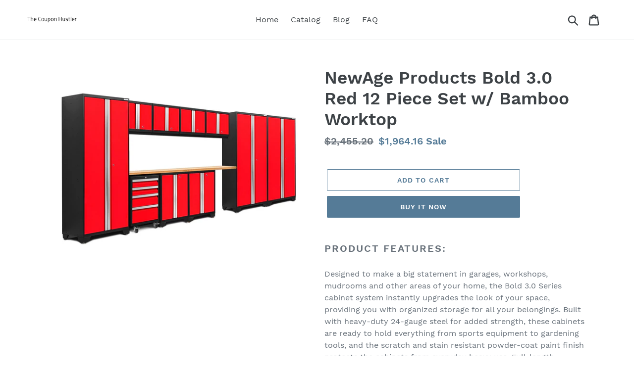

--- FILE ---
content_type: text/html; charset=utf-8
request_url: https://thecouponhustler.com/products/newage-bold-3-0-red-12-piece-set-w-bamboo-worktop-32699
body_size: 17356
content:
<!doctype html>
<html class="no-js" lang="en">
<head>
  
  <meta name="p:domain_verify" content="7b675bc24385842827eb337e1f121b1d"/>
  
  <meta charset="utf-8">
  <meta http-equiv="X-UA-Compatible" content="IE=edge,chrome=1">
  <meta name="viewport" content="width=device-width,initial-scale=1">
  <meta name="theme-color" content="#557b97">
  <link rel="canonical" href="https://thecouponhustler.com/products/newage-bold-3-0-red-12-piece-set-w-bamboo-worktop-32699"><title>NewAge Products Bold 3.0 Red 12 Piece Set w/ Bamboo Worktop
&ndash; The Coupon Hustler</title><meta name="description" content="Product Features: Designed to make a big statement in garages, workshops, mudrooms and other areas of your home, the Bold 3.0 Series cabinet system instantly upgrades the look of your space, providing you with organized storage for all your belongings. Built with heavy-duty 24-gauge steel for added strength, these cabi"><!-- /snippets/social-meta-tags.liquid -->




<meta property="og:site_name" content="The Coupon Hustler">
<meta property="og:url" content="https://thecouponhustler.com/products/newage-bold-3-0-red-12-piece-set-w-bamboo-worktop-32699">
<meta property="og:title" content="NewAge Products Bold 3.0 Red 12 Piece Set w/ Bamboo Worktop">
<meta property="og:type" content="product">
<meta property="og:description" content="Product Features: Designed to make a big statement in garages, workshops, mudrooms and other areas of your home, the Bold 3.0 Series cabinet system instantly upgrades the look of your space, providing you with organized storage for all your belongings. Built with heavy-duty 24-gauge steel for added strength, these cabi">

  <meta property="og:price:amount" content="1,964.16">
  <meta property="og:price:currency" content="USD">

<meta property="og:image" content="http://thecouponhustler.com/cdn/shop/products/newage-products-bold-3-0-red-12-piece-set-w-bamboo-worktop-1_f49c32b4-d4f0-41e7-af16-30f6634e101a_1200x1200.jpg?v=1571673703">
<meta property="og:image:secure_url" content="https://thecouponhustler.com/cdn/shop/products/newage-products-bold-3-0-red-12-piece-set-w-bamboo-worktop-1_f49c32b4-d4f0-41e7-af16-30f6634e101a_1200x1200.jpg?v=1571673703">


<meta name="twitter:card" content="summary_large_image">
<meta name="twitter:title" content="NewAge Products Bold 3.0 Red 12 Piece Set w/ Bamboo Worktop">
<meta name="twitter:description" content="Product Features: Designed to make a big statement in garages, workshops, mudrooms and other areas of your home, the Bold 3.0 Series cabinet system instantly upgrades the look of your space, providing you with organized storage for all your belongings. Built with heavy-duty 24-gauge steel for added strength, these cabi">


  <link href="//thecouponhustler.com/cdn/shop/t/1/assets/theme.scss.css?v=21121297776832087441656110805" rel="stylesheet" type="text/css" media="all" />

  <script>
    var theme = {
      strings: {
        addToCart: "Add to cart",
        soldOut: "Sold out",
        unavailable: "Unavailable",
        regularPrice: "Regular price",
        sale: "Sale",
        showMore: "Show More",
        showLess: "Show Less",
        addressError: "Error looking up that address",
        addressNoResults: "No results for that address",
        addressQueryLimit: "You have exceeded the Google API usage limit. Consider upgrading to a \u003ca href=\"https:\/\/developers.google.com\/maps\/premium\/usage-limits\"\u003ePremium Plan\u003c\/a\u003e.",
        authError: "There was a problem authenticating your Google Maps account.",
        newWindow: "Opens in a new window.",
        external: "Opens external website.",
        newWindowExternal: "Opens external website in a new window.",
        quantityMinimumMessage: "Quantity must be 1 or more",
        unitPrice: "Unit price",
        unitPriceSeparator: "per",
        oneCartCount: "1 item",
        otherCartCount: "[count] items",
        quantityLabel: "Quantity: [count]"
      },
      moneyFormat: "${{amount}}"
    }

    document.documentElement.className = document.documentElement.className.replace('no-js', 'js');
  </script><script src="//thecouponhustler.com/cdn/shop/t/1/assets/lazysizes.js?v=94224023136283657951561673147" async="async"></script>
  <script src="//thecouponhustler.com/cdn/shop/t/1/assets/vendor.js?v=12001839194546984181561673148" defer="defer"></script>
  <script src="//thecouponhustler.com/cdn/shop/t/1/assets/theme.js?v=107203192688088972491561741374" defer="defer"></script>

  <script>window.performance && window.performance.mark && window.performance.mark('shopify.content_for_header.start');</script><meta id="shopify-digital-wallet" name="shopify-digital-wallet" content="/25403162684/digital_wallets/dialog">
<link rel="alternate" type="application/json+oembed" href="https://thecouponhustler.com/products/newage-bold-3-0-red-12-piece-set-w-bamboo-worktop-32699.oembed">
<script async="async" src="/checkouts/internal/preloads.js?locale=en-US"></script>
<script id="shopify-features" type="application/json">{"accessToken":"aa1f2fa5528937de1384df8edfa85bb9","betas":["rich-media-storefront-analytics"],"domain":"thecouponhustler.com","predictiveSearch":true,"shopId":25403162684,"locale":"en"}</script>
<script>var Shopify = Shopify || {};
Shopify.shop = "the-coupon-hustler.myshopify.com";
Shopify.locale = "en";
Shopify.currency = {"active":"USD","rate":"1.0"};
Shopify.country = "US";
Shopify.theme = {"name":"Debut","id":74222141500,"schema_name":"Debut","schema_version":"12.2.1","theme_store_id":796,"role":"main"};
Shopify.theme.handle = "null";
Shopify.theme.style = {"id":null,"handle":null};
Shopify.cdnHost = "thecouponhustler.com/cdn";
Shopify.routes = Shopify.routes || {};
Shopify.routes.root = "/";</script>
<script type="module">!function(o){(o.Shopify=o.Shopify||{}).modules=!0}(window);</script>
<script>!function(o){function n(){var o=[];function n(){o.push(Array.prototype.slice.apply(arguments))}return n.q=o,n}var t=o.Shopify=o.Shopify||{};t.loadFeatures=n(),t.autoloadFeatures=n()}(window);</script>
<script id="shop-js-analytics" type="application/json">{"pageType":"product"}</script>
<script defer="defer" async type="module" src="//thecouponhustler.com/cdn/shopifycloud/shop-js/modules/v2/client.init-shop-cart-sync_BApSsMSl.en.esm.js"></script>
<script defer="defer" async type="module" src="//thecouponhustler.com/cdn/shopifycloud/shop-js/modules/v2/chunk.common_CBoos6YZ.esm.js"></script>
<script type="module">
  await import("//thecouponhustler.com/cdn/shopifycloud/shop-js/modules/v2/client.init-shop-cart-sync_BApSsMSl.en.esm.js");
await import("//thecouponhustler.com/cdn/shopifycloud/shop-js/modules/v2/chunk.common_CBoos6YZ.esm.js");

  window.Shopify.SignInWithShop?.initShopCartSync?.({"fedCMEnabled":true,"windoidEnabled":true});

</script>
<script id="__st">var __st={"a":25403162684,"offset":-18000,"reqid":"c034d1e5-72e5-4fa7-809c-e9f78345d399-1768933187","pageurl":"thecouponhustler.com\/products\/newage-bold-3-0-red-12-piece-set-w-bamboo-worktop-32699","u":"628862af14d0","p":"product","rtyp":"product","rid":4294553272380};</script>
<script>window.ShopifyPaypalV4VisibilityTracking = true;</script>
<script id="captcha-bootstrap">!function(){'use strict';const t='contact',e='account',n='new_comment',o=[[t,t],['blogs',n],['comments',n],[t,'customer']],c=[[e,'customer_login'],[e,'guest_login'],[e,'recover_customer_password'],[e,'create_customer']],r=t=>t.map((([t,e])=>`form[action*='/${t}']:not([data-nocaptcha='true']) input[name='form_type'][value='${e}']`)).join(','),a=t=>()=>t?[...document.querySelectorAll(t)].map((t=>t.form)):[];function s(){const t=[...o],e=r(t);return a(e)}const i='password',u='form_key',d=['recaptcha-v3-token','g-recaptcha-response','h-captcha-response',i],f=()=>{try{return window.sessionStorage}catch{return}},m='__shopify_v',_=t=>t.elements[u];function p(t,e,n=!1){try{const o=window.sessionStorage,c=JSON.parse(o.getItem(e)),{data:r}=function(t){const{data:e,action:n}=t;return t[m]||n?{data:e,action:n}:{data:t,action:n}}(c);for(const[e,n]of Object.entries(r))t.elements[e]&&(t.elements[e].value=n);n&&o.removeItem(e)}catch(o){console.error('form repopulation failed',{error:o})}}const l='form_type',E='cptcha';function T(t){t.dataset[E]=!0}const w=window,h=w.document,L='Shopify',v='ce_forms',y='captcha';let A=!1;((t,e)=>{const n=(g='f06e6c50-85a8-45c8-87d0-21a2b65856fe',I='https://cdn.shopify.com/shopifycloud/storefront-forms-hcaptcha/ce_storefront_forms_captcha_hcaptcha.v1.5.2.iife.js',D={infoText:'Protected by hCaptcha',privacyText:'Privacy',termsText:'Terms'},(t,e,n)=>{const o=w[L][v],c=o.bindForm;if(c)return c(t,g,e,D).then(n);var r;o.q.push([[t,g,e,D],n]),r=I,A||(h.body.append(Object.assign(h.createElement('script'),{id:'captcha-provider',async:!0,src:r})),A=!0)});var g,I,D;w[L]=w[L]||{},w[L][v]=w[L][v]||{},w[L][v].q=[],w[L][y]=w[L][y]||{},w[L][y].protect=function(t,e){n(t,void 0,e),T(t)},Object.freeze(w[L][y]),function(t,e,n,w,h,L){const[v,y,A,g]=function(t,e,n){const i=e?o:[],u=t?c:[],d=[...i,...u],f=r(d),m=r(i),_=r(d.filter((([t,e])=>n.includes(e))));return[a(f),a(m),a(_),s()]}(w,h,L),I=t=>{const e=t.target;return e instanceof HTMLFormElement?e:e&&e.form},D=t=>v().includes(t);t.addEventListener('submit',(t=>{const e=I(t);if(!e)return;const n=D(e)&&!e.dataset.hcaptchaBound&&!e.dataset.recaptchaBound,o=_(e),c=g().includes(e)&&(!o||!o.value);(n||c)&&t.preventDefault(),c&&!n&&(function(t){try{if(!f())return;!function(t){const e=f();if(!e)return;const n=_(t);if(!n)return;const o=n.value;o&&e.removeItem(o)}(t);const e=Array.from(Array(32),(()=>Math.random().toString(36)[2])).join('');!function(t,e){_(t)||t.append(Object.assign(document.createElement('input'),{type:'hidden',name:u})),t.elements[u].value=e}(t,e),function(t,e){const n=f();if(!n)return;const o=[...t.querySelectorAll(`input[type='${i}']`)].map((({name:t})=>t)),c=[...d,...o],r={};for(const[a,s]of new FormData(t).entries())c.includes(a)||(r[a]=s);n.setItem(e,JSON.stringify({[m]:1,action:t.action,data:r}))}(t,e)}catch(e){console.error('failed to persist form',e)}}(e),e.submit())}));const S=(t,e)=>{t&&!t.dataset[E]&&(n(t,e.some((e=>e===t))),T(t))};for(const o of['focusin','change'])t.addEventListener(o,(t=>{const e=I(t);D(e)&&S(e,y())}));const B=e.get('form_key'),M=e.get(l),P=B&&M;t.addEventListener('DOMContentLoaded',(()=>{const t=y();if(P)for(const e of t)e.elements[l].value===M&&p(e,B);[...new Set([...A(),...v().filter((t=>'true'===t.dataset.shopifyCaptcha))])].forEach((e=>S(e,t)))}))}(h,new URLSearchParams(w.location.search),n,t,e,['guest_login'])})(!0,!0)}();</script>
<script integrity="sha256-4kQ18oKyAcykRKYeNunJcIwy7WH5gtpwJnB7kiuLZ1E=" data-source-attribution="shopify.loadfeatures" defer="defer" src="//thecouponhustler.com/cdn/shopifycloud/storefront/assets/storefront/load_feature-a0a9edcb.js" crossorigin="anonymous"></script>
<script data-source-attribution="shopify.dynamic_checkout.dynamic.init">var Shopify=Shopify||{};Shopify.PaymentButton=Shopify.PaymentButton||{isStorefrontPortableWallets:!0,init:function(){window.Shopify.PaymentButton.init=function(){};var t=document.createElement("script");t.src="https://thecouponhustler.com/cdn/shopifycloud/portable-wallets/latest/portable-wallets.en.js",t.type="module",document.head.appendChild(t)}};
</script>
<script data-source-attribution="shopify.dynamic_checkout.buyer_consent">
  function portableWalletsHideBuyerConsent(e){var t=document.getElementById("shopify-buyer-consent"),n=document.getElementById("shopify-subscription-policy-button");t&&n&&(t.classList.add("hidden"),t.setAttribute("aria-hidden","true"),n.removeEventListener("click",e))}function portableWalletsShowBuyerConsent(e){var t=document.getElementById("shopify-buyer-consent"),n=document.getElementById("shopify-subscription-policy-button");t&&n&&(t.classList.remove("hidden"),t.removeAttribute("aria-hidden"),n.addEventListener("click",e))}window.Shopify?.PaymentButton&&(window.Shopify.PaymentButton.hideBuyerConsent=portableWalletsHideBuyerConsent,window.Shopify.PaymentButton.showBuyerConsent=portableWalletsShowBuyerConsent);
</script>
<script>
  function portableWalletsCleanup(e){e&&e.src&&console.error("Failed to load portable wallets script "+e.src);var t=document.querySelectorAll("shopify-accelerated-checkout .shopify-payment-button__skeleton, shopify-accelerated-checkout-cart .wallet-cart-button__skeleton"),e=document.getElementById("shopify-buyer-consent");for(let e=0;e<t.length;e++)t[e].remove();e&&e.remove()}function portableWalletsNotLoadedAsModule(e){e instanceof ErrorEvent&&"string"==typeof e.message&&e.message.includes("import.meta")&&"string"==typeof e.filename&&e.filename.includes("portable-wallets")&&(window.removeEventListener("error",portableWalletsNotLoadedAsModule),window.Shopify.PaymentButton.failedToLoad=e,"loading"===document.readyState?document.addEventListener("DOMContentLoaded",window.Shopify.PaymentButton.init):window.Shopify.PaymentButton.init())}window.addEventListener("error",portableWalletsNotLoadedAsModule);
</script>

<script type="module" src="https://thecouponhustler.com/cdn/shopifycloud/portable-wallets/latest/portable-wallets.en.js" onError="portableWalletsCleanup(this)" crossorigin="anonymous"></script>
<script nomodule>
  document.addEventListener("DOMContentLoaded", portableWalletsCleanup);
</script>

<link id="shopify-accelerated-checkout-styles" rel="stylesheet" media="screen" href="https://thecouponhustler.com/cdn/shopifycloud/portable-wallets/latest/accelerated-checkout.css" crossorigin="anonymous">
<style id="shopify-accelerated-checkout-cart">
        #shopify-buyer-consent {
  margin-top: 1em;
  display: inline-block;
  width: 100%;
}

#shopify-buyer-consent.hidden {
  display: none;
}

#shopify-subscription-policy-button {
  background: none;
  border: none;
  padding: 0;
  text-decoration: underline;
  font-size: inherit;
  cursor: pointer;
}

#shopify-subscription-policy-button::before {
  box-shadow: none;
}

      </style>

<script>window.performance && window.performance.mark && window.performance.mark('shopify.content_for_header.end');</script>
<link href="https://monorail-edge.shopifysvc.com" rel="dns-prefetch">
<script>(function(){if ("sendBeacon" in navigator && "performance" in window) {try {var session_token_from_headers = performance.getEntriesByType('navigation')[0].serverTiming.find(x => x.name == '_s').description;} catch {var session_token_from_headers = undefined;}var session_cookie_matches = document.cookie.match(/_shopify_s=([^;]*)/);var session_token_from_cookie = session_cookie_matches && session_cookie_matches.length === 2 ? session_cookie_matches[1] : "";var session_token = session_token_from_headers || session_token_from_cookie || "";function handle_abandonment_event(e) {var entries = performance.getEntries().filter(function(entry) {return /monorail-edge.shopifysvc.com/.test(entry.name);});if (!window.abandonment_tracked && entries.length === 0) {window.abandonment_tracked = true;var currentMs = Date.now();var navigation_start = performance.timing.navigationStart;var payload = {shop_id: 25403162684,url: window.location.href,navigation_start,duration: currentMs - navigation_start,session_token,page_type: "product"};window.navigator.sendBeacon("https://monorail-edge.shopifysvc.com/v1/produce", JSON.stringify({schema_id: "online_store_buyer_site_abandonment/1.1",payload: payload,metadata: {event_created_at_ms: currentMs,event_sent_at_ms: currentMs}}));}}window.addEventListener('pagehide', handle_abandonment_event);}}());</script>
<script id="web-pixels-manager-setup">(function e(e,d,r,n,o){if(void 0===o&&(o={}),!Boolean(null===(a=null===(i=window.Shopify)||void 0===i?void 0:i.analytics)||void 0===a?void 0:a.replayQueue)){var i,a;window.Shopify=window.Shopify||{};var t=window.Shopify;t.analytics=t.analytics||{};var s=t.analytics;s.replayQueue=[],s.publish=function(e,d,r){return s.replayQueue.push([e,d,r]),!0};try{self.performance.mark("wpm:start")}catch(e){}var l=function(){var e={modern:/Edge?\/(1{2}[4-9]|1[2-9]\d|[2-9]\d{2}|\d{4,})\.\d+(\.\d+|)|Firefox\/(1{2}[4-9]|1[2-9]\d|[2-9]\d{2}|\d{4,})\.\d+(\.\d+|)|Chrom(ium|e)\/(9{2}|\d{3,})\.\d+(\.\d+|)|(Maci|X1{2}).+ Version\/(15\.\d+|(1[6-9]|[2-9]\d|\d{3,})\.\d+)([,.]\d+|)( \(\w+\)|)( Mobile\/\w+|) Safari\/|Chrome.+OPR\/(9{2}|\d{3,})\.\d+\.\d+|(CPU[ +]OS|iPhone[ +]OS|CPU[ +]iPhone|CPU IPhone OS|CPU iPad OS)[ +]+(15[._]\d+|(1[6-9]|[2-9]\d|\d{3,})[._]\d+)([._]\d+|)|Android:?[ /-](13[3-9]|1[4-9]\d|[2-9]\d{2}|\d{4,})(\.\d+|)(\.\d+|)|Android.+Firefox\/(13[5-9]|1[4-9]\d|[2-9]\d{2}|\d{4,})\.\d+(\.\d+|)|Android.+Chrom(ium|e)\/(13[3-9]|1[4-9]\d|[2-9]\d{2}|\d{4,})\.\d+(\.\d+|)|SamsungBrowser\/([2-9]\d|\d{3,})\.\d+/,legacy:/Edge?\/(1[6-9]|[2-9]\d|\d{3,})\.\d+(\.\d+|)|Firefox\/(5[4-9]|[6-9]\d|\d{3,})\.\d+(\.\d+|)|Chrom(ium|e)\/(5[1-9]|[6-9]\d|\d{3,})\.\d+(\.\d+|)([\d.]+$|.*Safari\/(?![\d.]+ Edge\/[\d.]+$))|(Maci|X1{2}).+ Version\/(10\.\d+|(1[1-9]|[2-9]\d|\d{3,})\.\d+)([,.]\d+|)( \(\w+\)|)( Mobile\/\w+|) Safari\/|Chrome.+OPR\/(3[89]|[4-9]\d|\d{3,})\.\d+\.\d+|(CPU[ +]OS|iPhone[ +]OS|CPU[ +]iPhone|CPU IPhone OS|CPU iPad OS)[ +]+(10[._]\d+|(1[1-9]|[2-9]\d|\d{3,})[._]\d+)([._]\d+|)|Android:?[ /-](13[3-9]|1[4-9]\d|[2-9]\d{2}|\d{4,})(\.\d+|)(\.\d+|)|Mobile Safari.+OPR\/([89]\d|\d{3,})\.\d+\.\d+|Android.+Firefox\/(13[5-9]|1[4-9]\d|[2-9]\d{2}|\d{4,})\.\d+(\.\d+|)|Android.+Chrom(ium|e)\/(13[3-9]|1[4-9]\d|[2-9]\d{2}|\d{4,})\.\d+(\.\d+|)|Android.+(UC? ?Browser|UCWEB|U3)[ /]?(15\.([5-9]|\d{2,})|(1[6-9]|[2-9]\d|\d{3,})\.\d+)\.\d+|SamsungBrowser\/(5\.\d+|([6-9]|\d{2,})\.\d+)|Android.+MQ{2}Browser\/(14(\.(9|\d{2,})|)|(1[5-9]|[2-9]\d|\d{3,})(\.\d+|))(\.\d+|)|K[Aa][Ii]OS\/(3\.\d+|([4-9]|\d{2,})\.\d+)(\.\d+|)/},d=e.modern,r=e.legacy,n=navigator.userAgent;return n.match(d)?"modern":n.match(r)?"legacy":"unknown"}(),u="modern"===l?"modern":"legacy",c=(null!=n?n:{modern:"",legacy:""})[u],f=function(e){return[e.baseUrl,"/wpm","/b",e.hashVersion,"modern"===e.buildTarget?"m":"l",".js"].join("")}({baseUrl:d,hashVersion:r,buildTarget:u}),m=function(e){var d=e.version,r=e.bundleTarget,n=e.surface,o=e.pageUrl,i=e.monorailEndpoint;return{emit:function(e){var a=e.status,t=e.errorMsg,s=(new Date).getTime(),l=JSON.stringify({metadata:{event_sent_at_ms:s},events:[{schema_id:"web_pixels_manager_load/3.1",payload:{version:d,bundle_target:r,page_url:o,status:a,surface:n,error_msg:t},metadata:{event_created_at_ms:s}}]});if(!i)return console&&console.warn&&console.warn("[Web Pixels Manager] No Monorail endpoint provided, skipping logging."),!1;try{return self.navigator.sendBeacon.bind(self.navigator)(i,l)}catch(e){}var u=new XMLHttpRequest;try{return u.open("POST",i,!0),u.setRequestHeader("Content-Type","text/plain"),u.send(l),!0}catch(e){return console&&console.warn&&console.warn("[Web Pixels Manager] Got an unhandled error while logging to Monorail."),!1}}}}({version:r,bundleTarget:l,surface:e.surface,pageUrl:self.location.href,monorailEndpoint:e.monorailEndpoint});try{o.browserTarget=l,function(e){var d=e.src,r=e.async,n=void 0===r||r,o=e.onload,i=e.onerror,a=e.sri,t=e.scriptDataAttributes,s=void 0===t?{}:t,l=document.createElement("script"),u=document.querySelector("head"),c=document.querySelector("body");if(l.async=n,l.src=d,a&&(l.integrity=a,l.crossOrigin="anonymous"),s)for(var f in s)if(Object.prototype.hasOwnProperty.call(s,f))try{l.dataset[f]=s[f]}catch(e){}if(o&&l.addEventListener("load",o),i&&l.addEventListener("error",i),u)u.appendChild(l);else{if(!c)throw new Error("Did not find a head or body element to append the script");c.appendChild(l)}}({src:f,async:!0,onload:function(){if(!function(){var e,d;return Boolean(null===(d=null===(e=window.Shopify)||void 0===e?void 0:e.analytics)||void 0===d?void 0:d.initialized)}()){var d=window.webPixelsManager.init(e)||void 0;if(d){var r=window.Shopify.analytics;r.replayQueue.forEach((function(e){var r=e[0],n=e[1],o=e[2];d.publishCustomEvent(r,n,o)})),r.replayQueue=[],r.publish=d.publishCustomEvent,r.visitor=d.visitor,r.initialized=!0}}},onerror:function(){return m.emit({status:"failed",errorMsg:"".concat(f," has failed to load")})},sri:function(e){var d=/^sha384-[A-Za-z0-9+/=]+$/;return"string"==typeof e&&d.test(e)}(c)?c:"",scriptDataAttributes:o}),m.emit({status:"loading"})}catch(e){m.emit({status:"failed",errorMsg:(null==e?void 0:e.message)||"Unknown error"})}}})({shopId: 25403162684,storefrontBaseUrl: "https://thecouponhustler.com",extensionsBaseUrl: "https://extensions.shopifycdn.com/cdn/shopifycloud/web-pixels-manager",monorailEndpoint: "https://monorail-edge.shopifysvc.com/unstable/produce_batch",surface: "storefront-renderer",enabledBetaFlags: ["2dca8a86"],webPixelsConfigList: [{"id":"shopify-app-pixel","configuration":"{}","eventPayloadVersion":"v1","runtimeContext":"STRICT","scriptVersion":"0450","apiClientId":"shopify-pixel","type":"APP","privacyPurposes":["ANALYTICS","MARKETING"]},{"id":"shopify-custom-pixel","eventPayloadVersion":"v1","runtimeContext":"LAX","scriptVersion":"0450","apiClientId":"shopify-pixel","type":"CUSTOM","privacyPurposes":["ANALYTICS","MARKETING"]}],isMerchantRequest: false,initData: {"shop":{"name":"The Coupon Hustler","paymentSettings":{"currencyCode":"USD"},"myshopifyDomain":"the-coupon-hustler.myshopify.com","countryCode":"US","storefrontUrl":"https:\/\/thecouponhustler.com"},"customer":null,"cart":null,"checkout":null,"productVariants":[{"price":{"amount":1964.16,"currencyCode":"USD"},"product":{"title":"NewAge Products Bold 3.0 Red 12 Piece Set w\/ Bamboo Worktop","vendor":"AMAZON","id":"4294553272380","untranslatedTitle":"NewAge Products Bold 3.0 Red 12 Piece Set w\/ Bamboo Worktop","url":"\/products\/newage-bold-3-0-red-12-piece-set-w-bamboo-worktop-32699","type":""},"id":"30929495588924","image":{"src":"\/\/thecouponhustler.com\/cdn\/shop\/products\/newage-products-bold-3-0-red-12-piece-set-w-bamboo-worktop-1_f49c32b4-d4f0-41e7-af16-30f6634e101a.jpg?v=1571673703"},"sku":"50637","title":"Default Title","untranslatedTitle":"Default Title"}],"purchasingCompany":null},},"https://thecouponhustler.com/cdn","fcfee988w5aeb613cpc8e4bc33m6693e112",{"modern":"","legacy":""},{"shopId":"25403162684","storefrontBaseUrl":"https:\/\/thecouponhustler.com","extensionBaseUrl":"https:\/\/extensions.shopifycdn.com\/cdn\/shopifycloud\/web-pixels-manager","surface":"storefront-renderer","enabledBetaFlags":"[\"2dca8a86\"]","isMerchantRequest":"false","hashVersion":"fcfee988w5aeb613cpc8e4bc33m6693e112","publish":"custom","events":"[[\"page_viewed\",{}],[\"product_viewed\",{\"productVariant\":{\"price\":{\"amount\":1964.16,\"currencyCode\":\"USD\"},\"product\":{\"title\":\"NewAge Products Bold 3.0 Red 12 Piece Set w\/ Bamboo Worktop\",\"vendor\":\"AMAZON\",\"id\":\"4294553272380\",\"untranslatedTitle\":\"NewAge Products Bold 3.0 Red 12 Piece Set w\/ Bamboo Worktop\",\"url\":\"\/products\/newage-bold-3-0-red-12-piece-set-w-bamboo-worktop-32699\",\"type\":\"\"},\"id\":\"30929495588924\",\"image\":{\"src\":\"\/\/thecouponhustler.com\/cdn\/shop\/products\/newage-products-bold-3-0-red-12-piece-set-w-bamboo-worktop-1_f49c32b4-d4f0-41e7-af16-30f6634e101a.jpg?v=1571673703\"},\"sku\":\"50637\",\"title\":\"Default Title\",\"untranslatedTitle\":\"Default Title\"}}]]"});</script><script>
  window.ShopifyAnalytics = window.ShopifyAnalytics || {};
  window.ShopifyAnalytics.meta = window.ShopifyAnalytics.meta || {};
  window.ShopifyAnalytics.meta.currency = 'USD';
  var meta = {"product":{"id":4294553272380,"gid":"gid:\/\/shopify\/Product\/4294553272380","vendor":"AMAZON","type":"","handle":"newage-bold-3-0-red-12-piece-set-w-bamboo-worktop-32699","variants":[{"id":30929495588924,"price":196416,"name":"NewAge Products Bold 3.0 Red 12 Piece Set w\/ Bamboo Worktop","public_title":null,"sku":"50637"}],"remote":false},"page":{"pageType":"product","resourceType":"product","resourceId":4294553272380,"requestId":"c034d1e5-72e5-4fa7-809c-e9f78345d399-1768933187"}};
  for (var attr in meta) {
    window.ShopifyAnalytics.meta[attr] = meta[attr];
  }
</script>
<script class="analytics">
  (function () {
    var customDocumentWrite = function(content) {
      var jquery = null;

      if (window.jQuery) {
        jquery = window.jQuery;
      } else if (window.Checkout && window.Checkout.$) {
        jquery = window.Checkout.$;
      }

      if (jquery) {
        jquery('body').append(content);
      }
    };

    var hasLoggedConversion = function(token) {
      if (token) {
        return document.cookie.indexOf('loggedConversion=' + token) !== -1;
      }
      return false;
    }

    var setCookieIfConversion = function(token) {
      if (token) {
        var twoMonthsFromNow = new Date(Date.now());
        twoMonthsFromNow.setMonth(twoMonthsFromNow.getMonth() + 2);

        document.cookie = 'loggedConversion=' + token + '; expires=' + twoMonthsFromNow;
      }
    }

    var trekkie = window.ShopifyAnalytics.lib = window.trekkie = window.trekkie || [];
    if (trekkie.integrations) {
      return;
    }
    trekkie.methods = [
      'identify',
      'page',
      'ready',
      'track',
      'trackForm',
      'trackLink'
    ];
    trekkie.factory = function(method) {
      return function() {
        var args = Array.prototype.slice.call(arguments);
        args.unshift(method);
        trekkie.push(args);
        return trekkie;
      };
    };
    for (var i = 0; i < trekkie.methods.length; i++) {
      var key = trekkie.methods[i];
      trekkie[key] = trekkie.factory(key);
    }
    trekkie.load = function(config) {
      trekkie.config = config || {};
      trekkie.config.initialDocumentCookie = document.cookie;
      var first = document.getElementsByTagName('script')[0];
      var script = document.createElement('script');
      script.type = 'text/javascript';
      script.onerror = function(e) {
        var scriptFallback = document.createElement('script');
        scriptFallback.type = 'text/javascript';
        scriptFallback.onerror = function(error) {
                var Monorail = {
      produce: function produce(monorailDomain, schemaId, payload) {
        var currentMs = new Date().getTime();
        var event = {
          schema_id: schemaId,
          payload: payload,
          metadata: {
            event_created_at_ms: currentMs,
            event_sent_at_ms: currentMs
          }
        };
        return Monorail.sendRequest("https://" + monorailDomain + "/v1/produce", JSON.stringify(event));
      },
      sendRequest: function sendRequest(endpointUrl, payload) {
        // Try the sendBeacon API
        if (window && window.navigator && typeof window.navigator.sendBeacon === 'function' && typeof window.Blob === 'function' && !Monorail.isIos12()) {
          var blobData = new window.Blob([payload], {
            type: 'text/plain'
          });

          if (window.navigator.sendBeacon(endpointUrl, blobData)) {
            return true;
          } // sendBeacon was not successful

        } // XHR beacon

        var xhr = new XMLHttpRequest();

        try {
          xhr.open('POST', endpointUrl);
          xhr.setRequestHeader('Content-Type', 'text/plain');
          xhr.send(payload);
        } catch (e) {
          console.log(e);
        }

        return false;
      },
      isIos12: function isIos12() {
        return window.navigator.userAgent.lastIndexOf('iPhone; CPU iPhone OS 12_') !== -1 || window.navigator.userAgent.lastIndexOf('iPad; CPU OS 12_') !== -1;
      }
    };
    Monorail.produce('monorail-edge.shopifysvc.com',
      'trekkie_storefront_load_errors/1.1',
      {shop_id: 25403162684,
      theme_id: 74222141500,
      app_name: "storefront",
      context_url: window.location.href,
      source_url: "//thecouponhustler.com/cdn/s/trekkie.storefront.cd680fe47e6c39ca5d5df5f0a32d569bc48c0f27.min.js"});

        };
        scriptFallback.async = true;
        scriptFallback.src = '//thecouponhustler.com/cdn/s/trekkie.storefront.cd680fe47e6c39ca5d5df5f0a32d569bc48c0f27.min.js';
        first.parentNode.insertBefore(scriptFallback, first);
      };
      script.async = true;
      script.src = '//thecouponhustler.com/cdn/s/trekkie.storefront.cd680fe47e6c39ca5d5df5f0a32d569bc48c0f27.min.js';
      first.parentNode.insertBefore(script, first);
    };
    trekkie.load(
      {"Trekkie":{"appName":"storefront","development":false,"defaultAttributes":{"shopId":25403162684,"isMerchantRequest":null,"themeId":74222141500,"themeCityHash":"2899977551273358992","contentLanguage":"en","currency":"USD","eventMetadataId":"7f373ab1-c2d5-438c-863e-19dfdb039724"},"isServerSideCookieWritingEnabled":true,"monorailRegion":"shop_domain","enabledBetaFlags":["65f19447"]},"Session Attribution":{},"S2S":{"facebookCapiEnabled":false,"source":"trekkie-storefront-renderer","apiClientId":580111}}
    );

    var loaded = false;
    trekkie.ready(function() {
      if (loaded) return;
      loaded = true;

      window.ShopifyAnalytics.lib = window.trekkie;

      var originalDocumentWrite = document.write;
      document.write = customDocumentWrite;
      try { window.ShopifyAnalytics.merchantGoogleAnalytics.call(this); } catch(error) {};
      document.write = originalDocumentWrite;

      window.ShopifyAnalytics.lib.page(null,{"pageType":"product","resourceType":"product","resourceId":4294553272380,"requestId":"c034d1e5-72e5-4fa7-809c-e9f78345d399-1768933187","shopifyEmitted":true});

      var match = window.location.pathname.match(/checkouts\/(.+)\/(thank_you|post_purchase)/)
      var token = match? match[1]: undefined;
      if (!hasLoggedConversion(token)) {
        setCookieIfConversion(token);
        window.ShopifyAnalytics.lib.track("Viewed Product",{"currency":"USD","variantId":30929495588924,"productId":4294553272380,"productGid":"gid:\/\/shopify\/Product\/4294553272380","name":"NewAge Products Bold 3.0 Red 12 Piece Set w\/ Bamboo Worktop","price":"1964.16","sku":"50637","brand":"AMAZON","variant":null,"category":"","nonInteraction":true,"remote":false},undefined,undefined,{"shopifyEmitted":true});
      window.ShopifyAnalytics.lib.track("monorail:\/\/trekkie_storefront_viewed_product\/1.1",{"currency":"USD","variantId":30929495588924,"productId":4294553272380,"productGid":"gid:\/\/shopify\/Product\/4294553272380","name":"NewAge Products Bold 3.0 Red 12 Piece Set w\/ Bamboo Worktop","price":"1964.16","sku":"50637","brand":"AMAZON","variant":null,"category":"","nonInteraction":true,"remote":false,"referer":"https:\/\/thecouponhustler.com\/products\/newage-bold-3-0-red-12-piece-set-w-bamboo-worktop-32699"});
      }
    });


        var eventsListenerScript = document.createElement('script');
        eventsListenerScript.async = true;
        eventsListenerScript.src = "//thecouponhustler.com/cdn/shopifycloud/storefront/assets/shop_events_listener-3da45d37.js";
        document.getElementsByTagName('head')[0].appendChild(eventsListenerScript);

})();</script>
<script
  defer
  src="https://thecouponhustler.com/cdn/shopifycloud/perf-kit/shopify-perf-kit-3.0.4.min.js"
  data-application="storefront-renderer"
  data-shop-id="25403162684"
  data-render-region="gcp-us-central1"
  data-page-type="product"
  data-theme-instance-id="74222141500"
  data-theme-name="Debut"
  data-theme-version="12.2.1"
  data-monorail-region="shop_domain"
  data-resource-timing-sampling-rate="10"
  data-shs="true"
  data-shs-beacon="true"
  data-shs-export-with-fetch="true"
  data-shs-logs-sample-rate="1"
  data-shs-beacon-endpoint="https://thecouponhustler.com/api/collect"
></script>
</head>

<body class="template-product">

  <a class="in-page-link visually-hidden skip-link" href="#MainContent">Skip to content</a>

  <div id="SearchDrawer" class="search-bar drawer drawer--top" role="dialog" aria-modal="true" aria-label="Search">
    <div class="search-bar__table">
      <div class="search-bar__table-cell search-bar__form-wrapper">
        <form class="search search-bar__form" action="/search" method="get" role="search">
          <input class="search__input search-bar__input" type="search" name="q" value="" placeholder="Search" aria-label="Search">
          <button class="search-bar__submit search__submit btn--link" type="submit">
            <svg aria-hidden="true" focusable="false" role="presentation" class="icon icon-search" viewBox="0 0 37 40"><path d="M35.6 36l-9.8-9.8c4.1-5.4 3.6-13.2-1.3-18.1-5.4-5.4-14.2-5.4-19.7 0-5.4 5.4-5.4 14.2 0 19.7 2.6 2.6 6.1 4.1 9.8 4.1 3 0 5.9-1 8.3-2.8l9.8 9.8c.4.4.9.6 1.4.6s1-.2 1.4-.6c.9-.9.9-2.1.1-2.9zm-20.9-8.2c-2.6 0-5.1-1-7-2.9-3.9-3.9-3.9-10.1 0-14C9.6 9 12.2 8 14.7 8s5.1 1 7 2.9c3.9 3.9 3.9 10.1 0 14-1.9 1.9-4.4 2.9-7 2.9z"/></svg>
            <span class="icon__fallback-text">Submit</span>
          </button>
        </form>
      </div>
      <div class="search-bar__table-cell text-right">
        <button type="button" class="btn--link search-bar__close js-drawer-close">
          <svg aria-hidden="true" focusable="false" role="presentation" class="icon icon-close" viewBox="0 0 40 40"><path d="M23.868 20.015L39.117 4.78c1.11-1.108 1.11-2.77 0-3.877-1.109-1.108-2.773-1.108-3.882 0L19.986 16.137 4.737.904C3.628-.204 1.965-.204.856.904c-1.11 1.108-1.11 2.77 0 3.877l15.249 15.234L.855 35.248c-1.108 1.108-1.108 2.77 0 3.877.555.554 1.248.831 1.942.831s1.386-.277 1.94-.83l15.25-15.234 15.248 15.233c.555.554 1.248.831 1.941.831s1.387-.277 1.941-.83c1.11-1.109 1.11-2.77 0-3.878L23.868 20.015z" class="layer"/></svg>
          <span class="icon__fallback-text">Close search</span>
        </button>
      </div>
    </div>
  </div>

  <style data-shopify>

  .cart-popup {
    box-shadow: 1px 1px 10px 2px rgba(232, 233, 235, 0.5);
  }</style><div class="cart-popup-wrapper cart-popup-wrapper--hidden" role="dialog" aria-modal="true" aria-labelledby="CartPopupHeading" data-cart-popup-wrapper>
  <div class="cart-popup" data-cart-popup tabindex="-1">
    <h2 id="CartPopupHeading" class="cart-popup__heading">Just added to your cart</h2>
    <button class="cart-popup__close" aria-label="Close" data-cart-popup-close><svg aria-hidden="true" focusable="false" role="presentation" class="icon icon-close" viewBox="0 0 40 40"><path d="M23.868 20.015L39.117 4.78c1.11-1.108 1.11-2.77 0-3.877-1.109-1.108-2.773-1.108-3.882 0L19.986 16.137 4.737.904C3.628-.204 1.965-.204.856.904c-1.11 1.108-1.11 2.77 0 3.877l15.249 15.234L.855 35.248c-1.108 1.108-1.108 2.77 0 3.877.555.554 1.248.831 1.942.831s1.386-.277 1.94-.83l15.25-15.234 15.248 15.233c.555.554 1.248.831 1.941.831s1.387-.277 1.941-.83c1.11-1.109 1.11-2.77 0-3.878L23.868 20.015z" class="layer"/></svg></button>

    <div class="cart-popup-item">
      <div class="cart-popup-item__image-wrapper hide" data-cart-popup-image-wrapper>
        <div class="cart-popup-item__image-placeholder" data-cart-popup-image-placeholder>
          <div class="placeholder-background placeholder-background--animation"></div>
        </div>
      </div>
      <div class="cart-popup-item__description">
        <div>
          <div class="cart-popup-item__title" data-cart-popup-title></div>
          <ul class="product-details" aria-label="Product details" data-cart-popup-product-details></ul>
        </div>
        <div class="cart-popup-item__quantity">
          <span class="visually-hidden" data-cart-popup-quantity-label></span>
          <span aria-hidden="true">Qty:</span>
          <span aria-hidden="true" data-cart-popup-quantity></span>
        </div>
      </div>
    </div>

    <a href="/cart" class="cart-popup__cta-link btn btn--secondary-accent">
      View cart (<span data-cart-popup-cart-quantity></span>)
    </a>

    <div class="cart-popup__dismiss">
      <button class="cart-popup__dismiss-button text-link text-link--accent" data-cart-popup-dismiss>
        Continue shopping
      </button>
    </div>
  </div>
</div>


  <div id="shopify-section-header" class="shopify-section">

<div data-section-id="header" data-section-type="header-section">
  

  <header class="site-header border-bottom logo--left" role="banner">
    <div class="grid grid--no-gutters grid--table site-header__mobile-nav">
      

      <div class="grid__item medium-up--one-quarter logo-align--left">
        
        
          <div class="h2 site-header__logo">
        
          
<a href="/" class="site-header__logo-image">
              
              <img class="lazyload js"
                   src="//thecouponhustler.com/cdn/shop/files/The_Coupon_Hustler_Titillium_Web_300x300.png?v=1614717346"
                   data-src="//thecouponhustler.com/cdn/shop/files/The_Coupon_Hustler_Titillium_Web_{width}x.png?v=1614717346"
                   data-widths="[180, 360, 540, 720, 900, 1080, 1296, 1512, 1728, 2048]"
                   data-aspectratio="3.240506329113924"
                   data-sizes="auto"
                   alt="The Coupon Hustler"
                   style="max-width: 100px">
              <noscript>
                
                <img src="//thecouponhustler.com/cdn/shop/files/The_Coupon_Hustler_Titillium_Web_100x.png?v=1614717346"
                     srcset="//thecouponhustler.com/cdn/shop/files/The_Coupon_Hustler_Titillium_Web_100x.png?v=1614717346 1x, //thecouponhustler.com/cdn/shop/files/The_Coupon_Hustler_Titillium_Web_100x@2x.png?v=1614717346 2x"
                     alt="The Coupon Hustler"
                     style="max-width: 100px;">
              </noscript>
            </a>
          
        
          </div>
        
      </div>

      
        <nav class="grid__item medium-up--one-half small--hide" id="AccessibleNav" role="navigation">
          <ul class="site-nav list--inline " id="SiteNav">
  



    
      <li >
        <a href="/"
          class="site-nav__link site-nav__link--main"
          
        >
          <span class="site-nav__label">Home</span>
        </a>
      </li>
    
  



    
      <li >
        <a href="/collections/all"
          class="site-nav__link site-nav__link--main"
          
        >
          <span class="site-nav__label">Catalog</span>
        </a>
      </li>
    
  



    
      <li >
        <a href="/blogs/news"
          class="site-nav__link site-nav__link--main"
          
        >
          <span class="site-nav__label">Blog</span>
        </a>
      </li>
    
  



    
      <li >
        <a href="/pages/frequently-asked-questions"
          class="site-nav__link site-nav__link--main"
          
        >
          <span class="site-nav__label">FAQ</span>
        </a>
      </li>
    
  
</ul>

        </nav>
      

      <div class="grid__item medium-up--one-quarter text-right site-header__icons">
        <div class="site-header__icons-wrapper">
          <div class="site-header__search site-header__icon">
            <form action="/search" method="get" class="search-header search" role="search">
  <input class="search-header__input search__input"
    type="search"
    name="q"
    placeholder="Search"
    aria-label="Search">
  <button class="search-header__submit search__submit btn--link site-header__icon" type="submit">
    <svg aria-hidden="true" focusable="false" role="presentation" class="icon icon-search" viewBox="0 0 37 40"><path d="M35.6 36l-9.8-9.8c4.1-5.4 3.6-13.2-1.3-18.1-5.4-5.4-14.2-5.4-19.7 0-5.4 5.4-5.4 14.2 0 19.7 2.6 2.6 6.1 4.1 9.8 4.1 3 0 5.9-1 8.3-2.8l9.8 9.8c.4.4.9.6 1.4.6s1-.2 1.4-.6c.9-.9.9-2.1.1-2.9zm-20.9-8.2c-2.6 0-5.1-1-7-2.9-3.9-3.9-3.9-10.1 0-14C9.6 9 12.2 8 14.7 8s5.1 1 7 2.9c3.9 3.9 3.9 10.1 0 14-1.9 1.9-4.4 2.9-7 2.9z"/></svg>
    <span class="icon__fallback-text">Submit</span>
  </button>
</form>

          </div>

          <button type="button" class="btn--link site-header__icon site-header__search-toggle js-drawer-open-top">
            <svg aria-hidden="true" focusable="false" role="presentation" class="icon icon-search" viewBox="0 0 37 40"><path d="M35.6 36l-9.8-9.8c4.1-5.4 3.6-13.2-1.3-18.1-5.4-5.4-14.2-5.4-19.7 0-5.4 5.4-5.4 14.2 0 19.7 2.6 2.6 6.1 4.1 9.8 4.1 3 0 5.9-1 8.3-2.8l9.8 9.8c.4.4.9.6 1.4.6s1-.2 1.4-.6c.9-.9.9-2.1.1-2.9zm-20.9-8.2c-2.6 0-5.1-1-7-2.9-3.9-3.9-3.9-10.1 0-14C9.6 9 12.2 8 14.7 8s5.1 1 7 2.9c3.9 3.9 3.9 10.1 0 14-1.9 1.9-4.4 2.9-7 2.9z"/></svg>
            <span class="icon__fallback-text">Search</span>
          </button>

          

          <a href="/cart" class="site-header__icon site-header__cart">
            <svg aria-hidden="true" focusable="false" role="presentation" class="icon icon-cart" viewBox="0 0 37 40"><path d="M36.5 34.8L33.3 8h-5.9C26.7 3.9 23 .8 18.5.8S10.3 3.9 9.6 8H3.7L.5 34.8c-.2 1.5.4 2.4.9 3 .5.5 1.4 1.2 3.1 1.2h28c1.3 0 2.4-.4 3.1-1.3.7-.7 1-1.8.9-2.9zm-18-30c2.2 0 4.1 1.4 4.7 3.2h-9.5c.7-1.9 2.6-3.2 4.8-3.2zM4.5 35l2.8-23h2.2v3c0 1.1.9 2 2 2s2-.9 2-2v-3h10v3c0 1.1.9 2 2 2s2-.9 2-2v-3h2.2l2.8 23h-28z"/></svg>
            <span class="icon__fallback-text">Cart</span>
            <div id="CartCount" class="site-header__cart-count hide" data-cart-count-bubble>
              <span data-cart-count>0</span>
              <span class="icon__fallback-text medium-up--hide">items</span>
            </div>
          </a>

          

          
            <button type="button" class="btn--link site-header__icon site-header__menu js-mobile-nav-toggle mobile-nav--open" aria-controls="MobileNav"  aria-expanded="false" aria-label="Menu">
              <svg aria-hidden="true" focusable="false" role="presentation" class="icon icon-hamburger" viewBox="0 0 37 40"><path d="M33.5 25h-30c-1.1 0-2-.9-2-2s.9-2 2-2h30c1.1 0 2 .9 2 2s-.9 2-2 2zm0-11.5h-30c-1.1 0-2-.9-2-2s.9-2 2-2h30c1.1 0 2 .9 2 2s-.9 2-2 2zm0 23h-30c-1.1 0-2-.9-2-2s.9-2 2-2h30c1.1 0 2 .9 2 2s-.9 2-2 2z"/></svg>
              <svg aria-hidden="true" focusable="false" role="presentation" class="icon icon-close" viewBox="0 0 40 40"><path d="M23.868 20.015L39.117 4.78c1.11-1.108 1.11-2.77 0-3.877-1.109-1.108-2.773-1.108-3.882 0L19.986 16.137 4.737.904C3.628-.204 1.965-.204.856.904c-1.11 1.108-1.11 2.77 0 3.877l15.249 15.234L.855 35.248c-1.108 1.108-1.108 2.77 0 3.877.555.554 1.248.831 1.942.831s1.386-.277 1.94-.83l15.25-15.234 15.248 15.233c.555.554 1.248.831 1.941.831s1.387-.277 1.941-.83c1.11-1.109 1.11-2.77 0-3.878L23.868 20.015z" class="layer"/></svg>
            </button>
          
        </div>

      </div>
    </div>

    <nav class="mobile-nav-wrapper medium-up--hide" role="navigation">
      <ul id="MobileNav" class="mobile-nav">
        
<li class="mobile-nav__item border-bottom">
            
              <a href="/"
                class="mobile-nav__link"
                
              >
                <span class="mobile-nav__label">Home</span>
              </a>
            
          </li>
        
<li class="mobile-nav__item border-bottom">
            
              <a href="/collections/all"
                class="mobile-nav__link"
                
              >
                <span class="mobile-nav__label">Catalog</span>
              </a>
            
          </li>
        
<li class="mobile-nav__item border-bottom">
            
              <a href="/blogs/news"
                class="mobile-nav__link"
                
              >
                <span class="mobile-nav__label">Blog</span>
              </a>
            
          </li>
        
<li class="mobile-nav__item">
            
              <a href="/pages/frequently-asked-questions"
                class="mobile-nav__link"
                
              >
                <span class="mobile-nav__label">FAQ</span>
              </a>
            
          </li>
        
        
      </ul>
    </nav>
  </header>

  
</div>



<script type="application/ld+json">
{
  "@context": "http://schema.org",
  "@type": "Organization",
  "name": "The Coupon Hustler",
  
    
    "logo": "https:\/\/thecouponhustler.com\/cdn\/shop\/files\/The_Coupon_Hustler_Titillium_Web_2048x.png?v=1614717346",
  
  "sameAs": [
    "",
    "",
    "",
    "",
    "",
    "",
    "",
    ""
  ],
  "url": "https:\/\/thecouponhustler.com"
}
</script>




</div>

  <div class="page-container" id="PageContainer">

    <main class="main-content js-focus-hidden" id="MainContent" role="main" tabindex="-1">
      

<div id="shopify-section-product-template" class="shopify-section"><div class="product-template__container page-width"
  id="ProductSection-product-template"
  data-section-id="product-template"
  data-section-type="product"
  data-enable-history-state="true"
>
  


  <div class="grid product-single product-single--medium-image">
    <div class="grid__item product-single__photos medium-up--one-half">
        
        
        
        
<style>
  
  
  @media screen and (min-width: 750px) { 
    #FeaturedImage-product-template-13226795827260 {
      max-width: 530px;
      max-height: 397.5px;
    }
    #FeaturedImageZoom-product-template-13226795827260-wrapper {
      max-width: 530px;
      max-height: 397.5px;
    }
   } 
  
  
    
    @media screen and (max-width: 749px) {
      #FeaturedImage-product-template-13226795827260 {
        max-width: 750px;
        max-height: 750px;
      }
      #FeaturedImageZoom-product-template-13226795827260-wrapper {
        max-width: 750px;
      }
    }
  
</style>


        <div id="FeaturedImageZoom-product-template-13226795827260-wrapper" class="product-single__photo-wrapper js">
          <div
          id="FeaturedImageZoom-product-template-13226795827260"
          style="padding-top:75.0%;"
          class="product-single__photo js-zoom-enabled"
          data-image-id="13226795827260"
           data-zoom="//thecouponhustler.com/cdn/shop/products/newage-products-bold-3-0-red-12-piece-set-w-bamboo-worktop-1_f49c32b4-d4f0-41e7-af16-30f6634e101a_1024x1024@2x.jpg?v=1571673703">
            <img id="FeaturedImage-product-template-13226795827260"
                 class="feature-row__image product-featured-img lazyload"
                 src="//thecouponhustler.com/cdn/shop/products/newage-products-bold-3-0-red-12-piece-set-w-bamboo-worktop-1_f49c32b4-d4f0-41e7-af16-30f6634e101a_300x300.jpg?v=1571673703"
                 data-src="//thecouponhustler.com/cdn/shop/products/newage-products-bold-3-0-red-12-piece-set-w-bamboo-worktop-1_f49c32b4-d4f0-41e7-af16-30f6634e101a_{width}x.jpg?v=1571673703"
                 data-widths="[180, 360, 540, 720, 900, 1080, 1296, 1512, 1728, 2048]"
                 data-aspectratio="1.3333333333333333"
                 data-sizes="auto"
                 tabindex="-1"
                 alt="NewAge Products Bold 3.0 Red 12 Piece Set w/ Bamboo Worktop">
          </div>
        </div>
      

      <noscript>
        
        <img src="//thecouponhustler.com/cdn/shop/products/newage-products-bold-3-0-red-12-piece-set-w-bamboo-worktop-1_f49c32b4-d4f0-41e7-af16-30f6634e101a_530x@2x.jpg?v=1571673703" alt="NewAge Products Bold 3.0 Red 12 Piece Set w/ Bamboo Worktop" id="FeaturedImage-product-template" class="product-featured-img" style="max-width: 530px;">
      </noscript>

      
    </div>

    <div class="grid__item medium-up--one-half">
      <div class="product-single__meta">

        <h1 class="product-single__title">NewAge Products Bold 3.0 Red 12 Piece Set w/ Bamboo Worktop</h1>

          <div class="product__price">
            <!-- snippet/product-price.liquid -->

<dl class="price price--on-sale" data-price>

  

  <div class="price__regular">
    <dt>
      <span class="visually-hidden visually-hidden--inline">Regular price</span>
    </dt>
    <dd>
      
        
          <s class="price-item price-item--regular" data-regular-price>
            $2,455.20
          </s>
        
      
    </dd>
  </div>
  <div class="price__sale">
    <dt>
      <span class="visually-hidden visually-hidden--inline">Sale price</span>
    </dt>
    <dd>
      <span class="price-item price-item--sale" data-sale-price>
        $1,964.16
      </span>
      <span class="price-item__label" aria-hidden="true">Sale</span>
    </dd>
  </div>
  <div class="price__unit">
    <dt>
      <span class="visually-hidden visually-hidden--inline">Unit price</span>
    </dt>
    <dd class="price-unit-price"><span data-unit-price></span><span aria-hidden="true">/</span><span class="visually-hidden">per&nbsp;</span><span data-unit-price-base-unit></span></dd>
  </div>
</dl>

          </div>

          <form method="post" action="/cart/add" id="product_form_4294553272380" accept-charset="UTF-8" class="product-form product-form-product-template product-form--payment-button-no-variants
" enctype="multipart/form-data" novalidate="novalidate" data-product-form=""><input type="hidden" name="form_type" value="product" /><input type="hidden" name="utf8" value="✓" />
            

            <select name="id" id="ProductSelect-product-template" class="product-form__variants no-js">
              
                
                  <option  selected="selected"  value="30929495588924">
                    Default Title
                  </option>
                
              
            </select>

            

            <div class="product-form__error-message-wrapper product-form__error-message-wrapper--hidden" data-error-message-wrapper role="alert">
              <svg aria-hidden="true" focusable="false" role="presentation" class="icon icon-error" viewBox="0 0 14 14"><g fill="none" fill-rule="evenodd"><path d="M7 0a7 7 0 0 1 7 7 7 7 0 1 1-7-7z"/><path class="icon-error__symbol" d="M6.328 8.396l-.252-5.4h1.836l-.24 5.4H6.328zM6.04 10.16c0-.528.432-.972.96-.972s.972.444.972.972c0 .516-.444.96-.972.96a.97.97 0 0 1-.96-.96z" fill-rule="nonzero"/></g></svg> <span class="product-form__error-message" data-error-message>Quantity must be 1 or more</span>
            </div>

            <div class="product-form__item product-form__item--submit product-form__item--payment-button product-form__item--no-variants">
              <button type="submit" name="add"
                
                aria-label="Add to cart"
                class="btn product-form__cart-submit btn--secondary-accent"
                data-add-to-cart>
                <span data-add-to-cart-text>
                  
                    Add to cart
                  
                </span>
                <span class="hide" data-loader>
                  <svg aria-hidden="true" focusable="false" role="presentation" class="icon icon-spinner" viewBox="0 0 20 20"><path d="M7.229 1.173a9.25 9.25 0 1 0 11.655 11.412 1.25 1.25 0 1 0-2.4-.698 6.75 6.75 0 1 1-8.506-8.329 1.25 1.25 0 1 0-.75-2.385z" fill="#919EAB"/></svg>
                </span>
              </button>
              
                <div data-shopify="payment-button" class="shopify-payment-button"> <shopify-accelerated-checkout recommended="null" fallback="{&quot;supports_subs&quot;:true,&quot;supports_def_opts&quot;:true,&quot;name&quot;:&quot;buy_it_now&quot;,&quot;wallet_params&quot;:{}}" access-token="aa1f2fa5528937de1384df8edfa85bb9" buyer-country="US" buyer-locale="en" buyer-currency="USD" variant-params="[{&quot;id&quot;:30929495588924,&quot;requiresShipping&quot;:true}]" shop-id="25403162684" enabled-flags="[&quot;d6d12da0&quot;,&quot;ae0f5bf6&quot;]" disable-compat > <div class="shopify-payment-button__button" role="button" disabled aria-hidden="true" style="background-color: transparent; border: none"> <div class="shopify-payment-button__skeleton">&nbsp;</div> </div> </shopify-accelerated-checkout> <small id="shopify-buyer-consent" class="hidden" aria-hidden="true" data-consent-type="subscription"> This item is a recurring or deferred purchase. By continuing, I agree to the <span id="shopify-subscription-policy-button">cancellation policy</span> and authorize you to charge my payment method at the prices, frequency and dates listed on this page until my order is fulfilled or I cancel, if permitted. </small> </div>
              
            </div>
          <input type="hidden" name="product-id" value="4294553272380" /><input type="hidden" name="section-id" value="product-template" /></form>
        </div><p class="visually-hidden" data-product-status
          aria-live="polite"
          role="status"
        ></p><p class="visually-hidden" data-loader-status
          aria-live="assertive"
          role="alert"
          aria-hidden="true"
        >Adding product to your cart</p>

        <div class="product-single__description rte">
          <div>
<h2>Product Features:</h2>
<p>Designed to make a big statement in garages, workshops, mudrooms and other areas of your home, the Bold 3.0 Series cabinet system instantly upgrades the look of your space, providing you with organized storage for all your belongings. Built with heavy-duty 24-gauge steel for added strength, these cabinets are ready to hold everything from sports equipment to gardening tools, and the scratch and stain resistant powder-coat paint finish protects the cabinets from everyday heavy use. Full-length integrated handles allow you to quickly and easily access your gear, and adjustable steel shelves give you the flexibility to store items of all sizes, while fully-lockable doors ensure that your tools stay safe. A rugged Bamboo Worktop gives you the room you need for gardening, crafts, and home repairs, while the undermount LED lights illuminate your space, providing plenty of work light. Get organized, and simplify your life, with Bold 3.0 Series Garage Cabinets.</p>
<p><strong>Details:</strong></p>
<strong>Product Features:</strong>
<ul>
<li>3 Multi-Use Lockers, 4 Wall Cabinets, 2 Base Cabinets, 1 Rolling Tool Cabinet, two 48 in. Bamboo Worktops and 4 LED Lights</li>
<li>Total Weight Capacities: Multi-Use Lockers 800 lbs., Wall Cabinets 100 lbs., Base Cabinets 600 lbs. and Rolling Tool Cabinet 600 lbs.</li>
<li>Height-adjustable steel shelves accommodate different sized items</li>
<li>Built with 24-gauge steel frames and doors, with a powder-coat paint finish</li>
<li>Doors are fully-lockable and have full-length aluminum handles</li>
<li>Easy-to-clean and stain-resistant bamboo worktops</li>
<li>All fixed cabinets are designed to be secured to a wall to ensure safety</li>
<li>LED Lights illuminate your workspace, allowing you to work well into the night</li>
<li>Set Dimensions: 186 in. W x 18 in. D x 77.25 in. H</li>
</ul>
<h5>Specifications</h5>
<h5></h5>
<ul>
<li>Set Dimensions: 186 in. W x 18 in. D x 77.25 in. H</li>
<li><strong>Net Weight: 560.5 lbs</strong></li>
</ul>
Limited Lifetime</div>
        </div>

        
          <!-- /snippets/social-sharing.liquid -->
<ul class="social-sharing">

  
    <li>
      <a target="_blank" href="//www.facebook.com/sharer.php?u=https://thecouponhustler.com/products/newage-bold-3-0-red-12-piece-set-w-bamboo-worktop-32699" class="btn btn--small btn--share share-facebook">
        <svg aria-hidden="true" focusable="false" role="presentation" class="icon icon-facebook" viewBox="0 0 20 20"><path fill="#444" d="M18.05.811q.439 0 .744.305t.305.744v16.637q0 .439-.305.744t-.744.305h-4.732v-7.221h2.415l.342-2.854h-2.757v-1.83q0-.659.293-1t1.073-.342h1.488V3.762q-.976-.098-2.171-.098-1.634 0-2.635.964t-1 2.72V9.47H7.951v2.854h2.415v7.221H1.413q-.439 0-.744-.305t-.305-.744V1.859q0-.439.305-.744T1.413.81H18.05z"/></svg>
        <span class="share-title" aria-hidden="true">Share</span>
        <span class="visually-hidden">Share on Facebook</span>
      </a>
    </li>
  

  
    <li>
      <a target="_blank" href="//twitter.com/share?text=NewAge%20Products%20Bold%203.0%20Red%2012%20Piece%20Set%20w/%20Bamboo%20Worktop&amp;url=https://thecouponhustler.com/products/newage-bold-3-0-red-12-piece-set-w-bamboo-worktop-32699" class="btn btn--small btn--share share-twitter">
        <svg aria-hidden="true" focusable="false" role="presentation" class="icon icon-twitter" viewBox="0 0 20 20"><path fill="#444" d="M19.551 4.208q-.815 1.202-1.956 2.038 0 .082.02.255t.02.255q0 1.589-.469 3.179t-1.426 3.036-2.272 2.567-3.158 1.793-3.963.672q-3.301 0-6.031-1.773.571.041.937.041 2.751 0 4.911-1.671-1.284-.02-2.292-.784T2.456 11.85q.346.082.754.082.55 0 1.039-.163-1.365-.285-2.262-1.365T1.09 7.918v-.041q.774.408 1.773.448-.795-.53-1.263-1.396t-.469-1.864q0-1.019.509-1.997 1.487 1.854 3.596 2.924T9.81 7.184q-.143-.509-.143-.897 0-1.63 1.161-2.781t2.832-1.151q.815 0 1.569.326t1.284.917q1.345-.265 2.506-.958-.428 1.386-1.732 2.18 1.243-.163 2.262-.611z"/></svg>
        <span class="share-title" aria-hidden="true">Tweet</span>
        <span class="visually-hidden">Tweet on Twitter</span>
      </a>
    </li>
  

  
    <li>
      <a target="_blank" href="//pinterest.com/pin/create/button/?url=https://thecouponhustler.com/products/newage-bold-3-0-red-12-piece-set-w-bamboo-worktop-32699&amp;media=//thecouponhustler.com/cdn/shop/products/newage-products-bold-3-0-red-12-piece-set-w-bamboo-worktop-1_f49c32b4-d4f0-41e7-af16-30f6634e101a_1024x1024.jpg?v=1571673703&amp;description=NewAge%20Products%20Bold%203.0%20Red%2012%20Piece%20Set%20w/%20Bamboo%20Worktop" class="btn btn--small btn--share share-pinterest">
        <svg aria-hidden="true" focusable="false" role="presentation" class="icon icon-pinterest" viewBox="0 0 20 20"><path fill="#444" d="M9.958.811q1.903 0 3.635.744t2.988 2 2 2.988.744 3.635q0 2.537-1.256 4.696t-3.415 3.415-4.696 1.256q-1.39 0-2.659-.366.707-1.147.951-2.025l.659-2.561q.244.463.903.817t1.39.354q1.464 0 2.622-.842t1.793-2.305.634-3.293q0-2.171-1.671-3.769t-4.257-1.598q-1.586 0-2.903.537T5.298 5.897 4.066 7.775t-.427 2.037q0 1.268.476 2.22t1.427 1.342q.171.073.293.012t.171-.232q.171-.61.195-.756.098-.268-.122-.512-.634-.707-.634-1.83 0-1.854 1.281-3.183t3.354-1.329q1.83 0 2.854 1t1.025 2.61q0 1.342-.366 2.476t-1.049 1.817-1.561.683q-.732 0-1.195-.537t-.293-1.269q.098-.342.256-.878t.268-.915.207-.817.098-.732q0-.61-.317-1t-.927-.39q-.756 0-1.269.695t-.512 1.744q0 .39.061.756t.134.537l.073.171q-1 4.342-1.22 5.098-.195.927-.146 2.171-2.513-1.122-4.062-3.44T.59 10.177q0-3.879 2.744-6.623T9.957.81z"/></svg>
        <span class="share-title" aria-hidden="true">Pin it</span>
        <span class="visually-hidden">Pin on Pinterest</span>
      </a>
    </li>
  

</ul>

        
    </div>
  </div>
</div>


  <script type="application/json" id="ProductJson-product-template">
    {"id":4294553272380,"title":"NewAge Products Bold 3.0 Red 12 Piece Set w\/ Bamboo Worktop","handle":"newage-bold-3-0-red-12-piece-set-w-bamboo-worktop-32699","description":"\u003cdiv\u003e\n\u003ch2\u003eProduct Features:\u003c\/h2\u003e\n\u003cp\u003eDesigned to make a big statement in garages, workshops, mudrooms and other areas of your home, the Bold 3.0 Series cabinet system instantly upgrades the look of your space, providing you with organized storage for all your belongings. Built with heavy-duty 24-gauge steel for added strength, these cabinets are ready to hold everything from sports equipment to gardening tools, and the scratch and stain resistant powder-coat paint finish protects the cabinets from everyday heavy use. Full-length integrated handles allow you to quickly and easily access your gear, and adjustable steel shelves give you the flexibility to store items of all sizes, while fully-lockable doors ensure that your tools stay safe. A rugged Bamboo Worktop gives you the room you need for gardening, crafts, and home repairs, while the undermount LED lights illuminate your space, providing plenty of work light. Get organized, and simplify your life, with Bold 3.0 Series Garage Cabinets.\u003c\/p\u003e\n\u003cp\u003e\u003cstrong\u003eDetails:\u003c\/strong\u003e\u003c\/p\u003e\n\u003cstrong\u003eProduct Features:\u003c\/strong\u003e\n\u003cul\u003e\n\u003cli\u003e3 Multi-Use Lockers, 4 Wall Cabinets, 2 Base Cabinets, 1 Rolling Tool Cabinet, two 48 in. Bamboo Worktops and 4 LED Lights\u003c\/li\u003e\n\u003cli\u003eTotal Weight Capacities: Multi-Use Lockers 800 lbs., Wall Cabinets 100 lbs., Base Cabinets 600 lbs. and Rolling Tool Cabinet 600 lbs.\u003c\/li\u003e\n\u003cli\u003eHeight-adjustable steel shelves accommodate different sized items\u003c\/li\u003e\n\u003cli\u003eBuilt with 24-gauge steel frames and doors, with a powder-coat paint finish\u003c\/li\u003e\n\u003cli\u003eDoors are fully-lockable and have full-length aluminum handles\u003c\/li\u003e\n\u003cli\u003eEasy-to-clean and stain-resistant bamboo worktops\u003c\/li\u003e\n\u003cli\u003eAll fixed cabinets are designed to be secured to a wall to ensure safety\u003c\/li\u003e\n\u003cli\u003eLED Lights illuminate your workspace, allowing you to work well into the night\u003c\/li\u003e\n\u003cli\u003eSet Dimensions: 186 in. W x 18 in. D x 77.25 in. H\u003c\/li\u003e\n\u003c\/ul\u003e\n\u003ch5\u003eSpecifications\u003c\/h5\u003e\n\u003ch5\u003e\u003c\/h5\u003e\n\u003cul\u003e\n\u003cli\u003eSet Dimensions: 186 in. W x 18 in. D x 77.25 in. H\u003c\/li\u003e\n\u003cli\u003e\u003cstrong\u003eNet Weight: 560.5 lbs\u003c\/strong\u003e\u003c\/li\u003e\n\u003c\/ul\u003e\nLimited Lifetime\u003c\/div\u003e","published_at":"2019-10-21T12:01:42-04:00","created_at":"2019-10-21T12:01:43-04:00","vendor":"AMAZON","type":"","tags":["Garage Cabinets","Garage Storage","GarageCabinetsOnline","NewAge Garage Cabinets","Storage \u0026 Organization"],"price":196416,"price_min":196416,"price_max":196416,"available":true,"price_varies":false,"compare_at_price":245520,"compare_at_price_min":245520,"compare_at_price_max":245520,"compare_at_price_varies":false,"variants":[{"id":30929495588924,"title":"Default Title","option1":"Default Title","option2":null,"option3":null,"sku":"50637","requires_shipping":true,"taxable":true,"featured_image":null,"available":true,"name":"NewAge Products Bold 3.0 Red 12 Piece Set w\/ Bamboo Worktop","public_title":null,"options":["Default Title"],"price":196416,"weight":0,"compare_at_price":245520,"inventory_management":null,"barcode":null,"requires_selling_plan":false,"selling_plan_allocations":[],"quantity_rule":{"min":1,"max":null,"increment":1}}],"images":["\/\/thecouponhustler.com\/cdn\/shop\/products\/newage-products-bold-3-0-red-12-piece-set-w-bamboo-worktop-1_f49c32b4-d4f0-41e7-af16-30f6634e101a.jpg?v=1571673703"],"featured_image":"\/\/thecouponhustler.com\/cdn\/shop\/products\/newage-products-bold-3-0-red-12-piece-set-w-bamboo-worktop-1_f49c32b4-d4f0-41e7-af16-30f6634e101a.jpg?v=1571673703","options":["Title"],"media":[{"alt":null,"id":5402638975036,"position":1,"preview_image":{"aspect_ratio":1.333,"height":1500,"width":2000,"src":"\/\/thecouponhustler.com\/cdn\/shop\/products\/newage-products-bold-3-0-red-12-piece-set-w-bamboo-worktop-1_f49c32b4-d4f0-41e7-af16-30f6634e101a.jpg?v=1571673703"},"aspect_ratio":1.333,"height":1500,"media_type":"image","src":"\/\/thecouponhustler.com\/cdn\/shop\/products\/newage-products-bold-3-0-red-12-piece-set-w-bamboo-worktop-1_f49c32b4-d4f0-41e7-af16-30f6634e101a.jpg?v=1571673703","width":2000}],"requires_selling_plan":false,"selling_plan_groups":[],"content":"\u003cdiv\u003e\n\u003ch2\u003eProduct Features:\u003c\/h2\u003e\n\u003cp\u003eDesigned to make a big statement in garages, workshops, mudrooms and other areas of your home, the Bold 3.0 Series cabinet system instantly upgrades the look of your space, providing you with organized storage for all your belongings. Built with heavy-duty 24-gauge steel for added strength, these cabinets are ready to hold everything from sports equipment to gardening tools, and the scratch and stain resistant powder-coat paint finish protects the cabinets from everyday heavy use. Full-length integrated handles allow you to quickly and easily access your gear, and adjustable steel shelves give you the flexibility to store items of all sizes, while fully-lockable doors ensure that your tools stay safe. A rugged Bamboo Worktop gives you the room you need for gardening, crafts, and home repairs, while the undermount LED lights illuminate your space, providing plenty of work light. Get organized, and simplify your life, with Bold 3.0 Series Garage Cabinets.\u003c\/p\u003e\n\u003cp\u003e\u003cstrong\u003eDetails:\u003c\/strong\u003e\u003c\/p\u003e\n\u003cstrong\u003eProduct Features:\u003c\/strong\u003e\n\u003cul\u003e\n\u003cli\u003e3 Multi-Use Lockers, 4 Wall Cabinets, 2 Base Cabinets, 1 Rolling Tool Cabinet, two 48 in. Bamboo Worktops and 4 LED Lights\u003c\/li\u003e\n\u003cli\u003eTotal Weight Capacities: Multi-Use Lockers 800 lbs., Wall Cabinets 100 lbs., Base Cabinets 600 lbs. and Rolling Tool Cabinet 600 lbs.\u003c\/li\u003e\n\u003cli\u003eHeight-adjustable steel shelves accommodate different sized items\u003c\/li\u003e\n\u003cli\u003eBuilt with 24-gauge steel frames and doors, with a powder-coat paint finish\u003c\/li\u003e\n\u003cli\u003eDoors are fully-lockable and have full-length aluminum handles\u003c\/li\u003e\n\u003cli\u003eEasy-to-clean and stain-resistant bamboo worktops\u003c\/li\u003e\n\u003cli\u003eAll fixed cabinets are designed to be secured to a wall to ensure safety\u003c\/li\u003e\n\u003cli\u003eLED Lights illuminate your workspace, allowing you to work well into the night\u003c\/li\u003e\n\u003cli\u003eSet Dimensions: 186 in. W x 18 in. D x 77.25 in. H\u003c\/li\u003e\n\u003c\/ul\u003e\n\u003ch5\u003eSpecifications\u003c\/h5\u003e\n\u003ch5\u003e\u003c\/h5\u003e\n\u003cul\u003e\n\u003cli\u003eSet Dimensions: 186 in. W x 18 in. D x 77.25 in. H\u003c\/li\u003e\n\u003cli\u003e\u003cstrong\u003eNet Weight: 560.5 lbs\u003c\/strong\u003e\u003c\/li\u003e\n\u003c\/ul\u003e\nLimited Lifetime\u003c\/div\u003e"}
  </script>





</div>
<div id="shopify-section-product-recommendations" class="shopify-section"><div class="page-width" data-product-id="4294553272380" data-section-id="product-recommendations" data-section-type="product-recommendations"></div>
</div>



<script>
  // Override default values of shop.strings for each template.
  // Alternate product templates can change values of
  // add to cart button, sold out, and unavailable states here.
  theme.productStrings = {
    addToCart: "Add to cart",
    soldOut: "Sold out",
    unavailable: "Unavailable"
  }
</script>



<script type="application/ld+json">
{
  "@context": "http://schema.org/",
  "@type": "Product",
  "name": "NewAge Products Bold 3.0 Red 12 Piece Set w\/ Bamboo Worktop",
  "url": "https:\/\/thecouponhustler.com\/products\/newage-bold-3-0-red-12-piece-set-w-bamboo-worktop-32699","image": [
      "https:\/\/thecouponhustler.com\/cdn\/shop\/products\/newage-products-bold-3-0-red-12-piece-set-w-bamboo-worktop-1_f49c32b4-d4f0-41e7-af16-30f6634e101a_2000x.jpg?v=1571673703"
    ],"description": "\nProduct Features:\nDesigned to make a big statement in garages, workshops, mudrooms and other areas of your home, the Bold 3.0 Series cabinet system instantly upgrades the look of your space, providing you with organized storage for all your belongings. Built with heavy-duty 24-gauge steel for added strength, these cabinets are ready to hold everything from sports equipment to gardening tools, and the scratch and stain resistant powder-coat paint finish protects the cabinets from everyday heavy use. Full-length integrated handles allow you to quickly and easily access your gear, and adjustable steel shelves give you the flexibility to store items of all sizes, while fully-lockable doors ensure that your tools stay safe. A rugged Bamboo Worktop gives you the room you need for gardening, crafts, and home repairs, while the undermount LED lights illuminate your space, providing plenty of work light. Get organized, and simplify your life, with Bold 3.0 Series Garage Cabinets.\nDetails:\nProduct Features:\n\n3 Multi-Use Lockers, 4 Wall Cabinets, 2 Base Cabinets, 1 Rolling Tool Cabinet, two 48 in. Bamboo Worktops and 4 LED Lights\nTotal Weight Capacities: Multi-Use Lockers 800 lbs., Wall Cabinets 100 lbs., Base Cabinets 600 lbs. and Rolling Tool Cabinet 600 lbs.\nHeight-adjustable steel shelves accommodate different sized items\nBuilt with 24-gauge steel frames and doors, with a powder-coat paint finish\nDoors are fully-lockable and have full-length aluminum handles\nEasy-to-clean and stain-resistant bamboo worktops\nAll fixed cabinets are designed to be secured to a wall to ensure safety\nLED Lights illuminate your workspace, allowing you to work well into the night\nSet Dimensions: 186 in. W x 18 in. D x 77.25 in. H\n\nSpecifications\n\n\nSet Dimensions: 186 in. W x 18 in. D x 77.25 in. H\nNet Weight: 560.5 lbs\n\nLimited Lifetime","sku": "50637","brand": {
    "@type": "Thing",
    "name": "AMAZON"
  },
  "offers": [{
        "@type" : "Offer","sku": "50637","availability" : "http://schema.org/InStock",
        "price" : 1964.16,
        "priceCurrency" : "USD",
        "url" : "https:\/\/thecouponhustler.com\/products\/newage-bold-3-0-red-12-piece-set-w-bamboo-worktop-32699?variant=30929495588924"
      }
]
}
</script>

    </main>

    <div id="shopify-section-footer" class="shopify-section">
<style>
  .site-footer__hr {
    border-bottom: 1px solid #dcdcdc;
  }

  .site-footer p,
  .site-footer h4,
  .site-footer small {
    color: #3d4246;
  }

  .site-footer {
    background-color: #f5f5f5;
  }

  .site-footer a:hover {
    color: #61696f;
  }
</style>

<footer class="site-footer" role="contentinfo">
  <div class="page-width">
    <div class="site-footer__content"><div class="site-footer__item
                    
                    site-footer__item--one-quarter
                    "
             >
          <div class="site-footer__item-inner site-footer__item-inner--link_list"><p class="h4">Quick links</p><ul class="site-footer__linklist
                            "><li class="site-footer__linklist-item">
                        <a href="/search"
                          
                        >
                          Search
                        </a>
                      </li><li class="site-footer__linklist-item">
                        <a href="/pages/privacy"
                          
                        >
                          Privacy
                        </a>
                      </li></ul></div>
        </div><div class="site-footer__item
                    
                    site-footer__item--one-quarter
                    "
             >
          <div class="site-footer__item-inner site-footer__item-inner--text"><p class="h4">Talk about your business</p><div class="site-footer__rte
                              ">
                      <p>Share store details, promotions, or brand content with your customers.</p>
                  </div></div>
        </div><div class="site-footer__item
                    
                    site-footer__item--one-quarter
                    site-footer-newsletter__one-half"
             >
          <div class="site-footer__item-inner site-footer__item-inner--newsletter"><p class="h4">Newsletter</p><div class="site-footer__newsletter
                          "><form method="post" action="/contact#ContactFooter" id="ContactFooter" accept-charset="UTF-8" class="contact-form" novalidate="novalidate"><input type="hidden" name="form_type" value="customer" /><input type="hidden" name="utf8" value="✓" />
<input type="hidden" name="contact[tags]" value="newsletter">
                    <div class="input-group ">
                      <input type="email"
                        name="contact[email]"
                        id="ContactFooter-email"
                        class="input-group__field newsletter__input"
                        value=""
                        placeholder="Email address"
                        aria-label="Email address"
                        aria-required="true"
                        required
                        autocorrect="off"
                        autocapitalize="off"
                        >
                      <span class="input-group__btn">
                        <button type="submit" class="btn newsletter__submit" name="commit" id="Subscribe">
                          <span class="newsletter__submit-text--large">Subscribe</span>
                        </button>
                      </span>
                    </div>
                    
                  </form>
                </div></div>
        </div></div>
  </div>

  <hr class="site-footer__hr">

  <div class="page-width">
    <div class="grid grid--no-gutters small--text-center">
      <div class="grid__item one-half small--one-whole"><div class="small--hide">
            <small class="site-footer__copyright-content">&copy; 2026, <a href="/" title="">The Coupon Hustler</a></small>
            <small class="site-footer__copyright-content site-footer__copyright-content-powered-by"><a target="_blank" rel="nofollow" href="https://www.shopify.com?utm_campaign=poweredby&amp;utm_medium=shopify&amp;utm_source=onlinestore">Powered by Shopify</a></small>
          </div></div>

      <div class="grid__item one-half small--one-whole">
        
      </div>
      <div class="grid__item medium-up--hide">
        <small class="site-footer__copyright-content">&copy; 2026, <a href="/" title="">The Coupon Hustler</a></small>
        <small class="site-footer__copyright-content site-footer__copyright-content--powered-by"><a target="_blank" rel="nofollow" href="https://www.shopify.com?utm_campaign=poweredby&amp;utm_medium=shopify&amp;utm_source=onlinestore">Powered by Shopify</a></small>
      </div>
    </div>
  </div>
</footer>




</div>

    <div id="slideshow-info" class="visually-hidden" aria-hidden="true">Use left/right arrows to navigate the slideshow or swipe left/right if using a mobile device</div>

  </div>

  <ul hidden>
    <li id="a11y-refresh-page-message">choosing a selection results in a full page refresh</li>
    <li id="a11y-selection-message">press the space key then arrow keys to make a selection</li>
  </ul>
</body>
</html>
